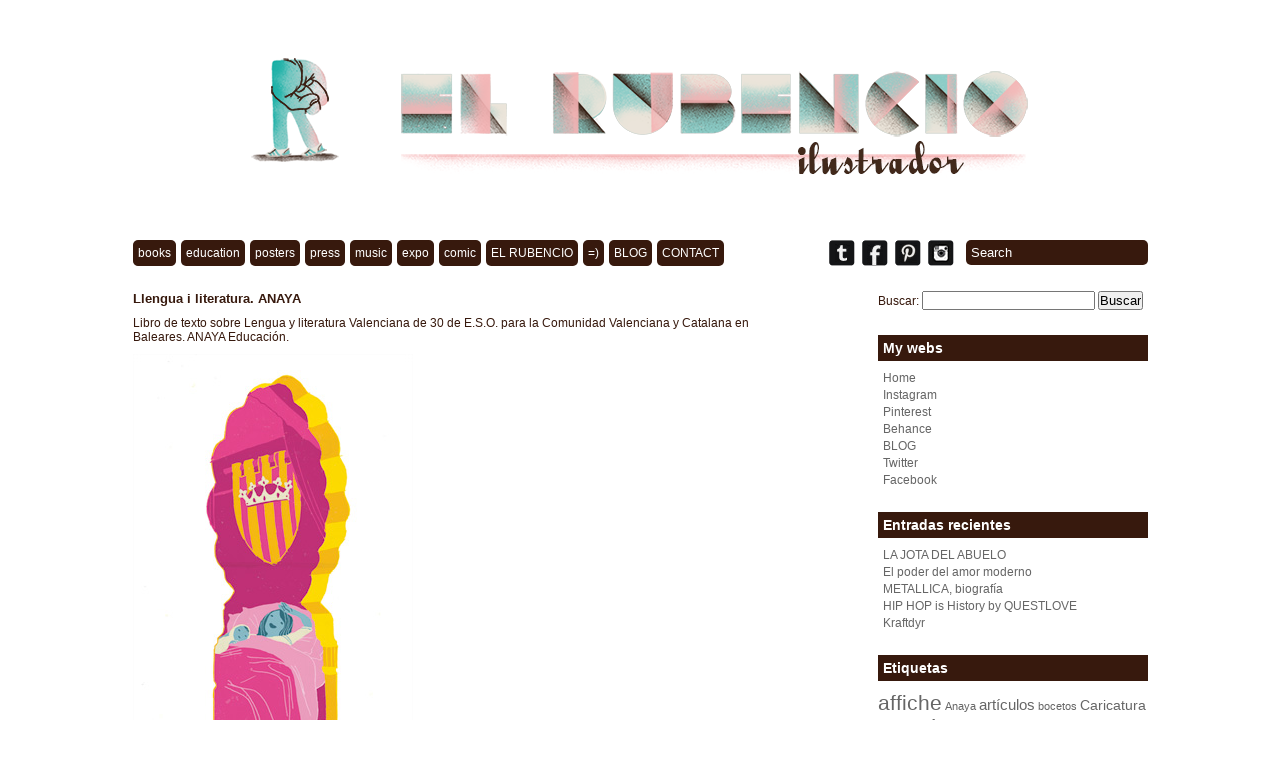

--- FILE ---
content_type: text/html; charset=UTF-8
request_url: https://www.elrubencio.com/llengua-i-literatura/
body_size: 6977
content:
<!DOCTYPE html PUBLIC "-//W3C//DTD XHTML 1.0 Transitional//EN" "http://www.w3.org/TR/xhtml1/DTD/xhtml1-transitional.dtd">

<html xmlns="http://www.w3.org/1999/xhtml" xmlns:v="urn:schemas-microsoft-com:vml">

<head> 

  <title>Llengua i literatura. ANAYA &laquo;  EL RUBENCIO Ilustration</title>          

  <link rel="stylesheet" href="https://www.elrubencio.com/wp-content/themes/gridthemeresponsive/style.css" type="text/css" media="screen" title="no title" charset="utf-8"/>

  <meta name="viewport" content="width=device-width, initial-scale=1, maximum-scale=1">

<!--[if lt IE 9]>

	<script src="https://css3-mediaqueries-js.googlecode.com/svn/trunk/css3-mediaqueries.js"></script>

<![endif]-->  

  <link rel='dns-prefetch' href='//s.w.org' />
<link rel="alternate" type="application/rss+xml" title="EL RUBENCIO Ilustration &raquo; Comentario Llengua i literatura. ANAYA del feed" href="https://www.elrubencio.com/llengua-i-literatura/feed/" />
		<script type="text/javascript">
			window._wpemojiSettings = {"baseUrl":"https:\/\/s.w.org\/images\/core\/emoji\/12.0.0-1\/72x72\/","ext":".png","svgUrl":"https:\/\/s.w.org\/images\/core\/emoji\/12.0.0-1\/svg\/","svgExt":".svg","source":{"concatemoji":"https:\/\/www.elrubencio.com\/wp-includes\/js\/wp-emoji-release.min.js?ver=5.3.20"}};
			!function(e,a,t){var n,r,o,i=a.createElement("canvas"),p=i.getContext&&i.getContext("2d");function s(e,t){var a=String.fromCharCode;p.clearRect(0,0,i.width,i.height),p.fillText(a.apply(this,e),0,0);e=i.toDataURL();return p.clearRect(0,0,i.width,i.height),p.fillText(a.apply(this,t),0,0),e===i.toDataURL()}function c(e){var t=a.createElement("script");t.src=e,t.defer=t.type="text/javascript",a.getElementsByTagName("head")[0].appendChild(t)}for(o=Array("flag","emoji"),t.supports={everything:!0,everythingExceptFlag:!0},r=0;r<o.length;r++)t.supports[o[r]]=function(e){if(!p||!p.fillText)return!1;switch(p.textBaseline="top",p.font="600 32px Arial",e){case"flag":return s([127987,65039,8205,9895,65039],[127987,65039,8203,9895,65039])?!1:!s([55356,56826,55356,56819],[55356,56826,8203,55356,56819])&&!s([55356,57332,56128,56423,56128,56418,56128,56421,56128,56430,56128,56423,56128,56447],[55356,57332,8203,56128,56423,8203,56128,56418,8203,56128,56421,8203,56128,56430,8203,56128,56423,8203,56128,56447]);case"emoji":return!s([55357,56424,55356,57342,8205,55358,56605,8205,55357,56424,55356,57340],[55357,56424,55356,57342,8203,55358,56605,8203,55357,56424,55356,57340])}return!1}(o[r]),t.supports.everything=t.supports.everything&&t.supports[o[r]],"flag"!==o[r]&&(t.supports.everythingExceptFlag=t.supports.everythingExceptFlag&&t.supports[o[r]]);t.supports.everythingExceptFlag=t.supports.everythingExceptFlag&&!t.supports.flag,t.DOMReady=!1,t.readyCallback=function(){t.DOMReady=!0},t.supports.everything||(n=function(){t.readyCallback()},a.addEventListener?(a.addEventListener("DOMContentLoaded",n,!1),e.addEventListener("load",n,!1)):(e.attachEvent("onload",n),a.attachEvent("onreadystatechange",function(){"complete"===a.readyState&&t.readyCallback()})),(n=t.source||{}).concatemoji?c(n.concatemoji):n.wpemoji&&n.twemoji&&(c(n.twemoji),c(n.wpemoji)))}(window,document,window._wpemojiSettings);
		</script>
		<style type="text/css">
img.wp-smiley,
img.emoji {
	display: inline !important;
	border: none !important;
	box-shadow: none !important;
	height: 1em !important;
	width: 1em !important;
	margin: 0 .07em !important;
	vertical-align: -0.1em !important;
	background: none !important;
	padding: 0 !important;
}
</style>
	<link rel='stylesheet' id='wp-block-library-css'  href='https://www.elrubencio.com/wp-includes/css/dist/block-library/style.min.css?ver=5.3.20' type='text/css' media='all' />
<script>if (document.location.protocol != "https:") {document.location = document.URL.replace(/^http:/i, "https:");}</script><link rel='https://api.w.org/' href='https://www.elrubencio.com/wp-json/' />
<link rel="EditURI" type="application/rsd+xml" title="RSD" href="https://www.elrubencio.com/xmlrpc.php?rsd" />
<link rel="wlwmanifest" type="application/wlwmanifest+xml" href="https://www.elrubencio.com/wp-includes/wlwmanifest.xml" /> 
<link rel='prev' title='Música. ESO' href='https://www.elrubencio.com/musica-eso/' />
<link rel='next' title='El barco de vapor&#8230; SM' href='https://www.elrubencio.com/el-barco-de-vapor/' />
<meta name="generator" content="WordPress 5.3.20" />
<link rel="canonical" href="https://www.elrubencio.com/llengua-i-literatura/" />
<link rel='shortlink' href='https://www.elrubencio.com/?p=415' />
<link rel="alternate" type="application/json+oembed" href="https://www.elrubencio.com/wp-json/oembed/1.0/embed?url=https%3A%2F%2Fwww.elrubencio.com%2Fllengua-i-literatura%2F" />
<link rel="alternate" type="text/xml+oembed" href="https://www.elrubencio.com/wp-json/oembed/1.0/embed?url=https%3A%2F%2Fwww.elrubencio.com%2Fllengua-i-literatura%2F&#038;format=xml" />
<style type="text/css">.recentcomments a{display:inline !important;padding:0 !important;margin:0 !important;}</style><link rel="icon" href="https://www.elrubencio.com/wp-content/uploads/2016/10/cropped-ELRUBENCIO-2016-LOGO-sinfondo-1-32x32.png" sizes="32x32" />
<link rel="icon" href="https://www.elrubencio.com/wp-content/uploads/2016/10/cropped-ELRUBENCIO-2016-LOGO-sinfondo-1-192x192.png" sizes="192x192" />
<link rel="apple-touch-icon-precomposed" href="https://www.elrubencio.com/wp-content/uploads/2016/10/cropped-ELRUBENCIO-2016-LOGO-sinfondo-1-180x180.png" />
<meta name="msapplication-TileImage" content="https://www.elrubencio.com/wp-content/uploads/2016/10/cropped-ELRUBENCIO-2016-LOGO-sinfondo-1-270x270.png" />

  <script src="https://ajax.googleapis.com/ajax/libs/jquery/1.6.3/jquery.min.js" type="text/javascript" charset="utf-8"></script>
  <script src="https://www.elrubencio.com/wp-content/themes/gridthemeresponsive/js/jquery.hover_caption.js" type="text/javascript" charset="utf-8"></script>    

  <script src="https://www.elrubencio.com/wp-content/themes/gridthemeresponsive/js/jquery.infinitescroll.js" type="text/javascript" charset="utf-8"></script>    




<script type="text/javascript">

jQuery(document).ready(

function($){

  $('#content').infinitescroll({

    navSelector  : "div.load_more_text",            

                   // selector for the paged navigation (it will be hidden)

    nextSelector : "div.load_more_text a:first",    

                   // selector for the NEXT link (to page 2)

    itemSelector : "#content_inside .post_box"          

                   // selector for all items you'll retrieve

  },function(arrayOfNewElems){

      $('.home_post_cont img').hover_caption();

  });  

}  

);

</script>




</head>

<body data-rsssl=1>












<div id="main_container">



    <div id="header">

        <div align="center">

        
          <a href="https://www.elrubencio.com"><img src="https://www.elrubencio.com/wp-content/uploads/2019/05/logo-elrubencio.png" class="logo" /></a>

                        

        </div>

    </div><!--//header-->

    

    <div id="menu_container">

    <!--

        <ul>

          <li><a href="#">Home</a></li>

          <li><a href="#">About</a></li>

          <li><a href="#">Blog</a></li>

          <li><a href="#">Contact</a></li>

        </ul>-->

        <ul id="menu-amenu-superior" class="menu"><li id="menu-item-78" class="menu-item menu-item-type-taxonomy menu-item-object-category current-post-ancestor current-menu-parent current-post-parent menu-item-78"><a href="https://www.elrubencio.com/category/libros/">books</a></li>
<li id="menu-item-79" class="menu-item menu-item-type-taxonomy menu-item-object-category current-post-ancestor current-menu-parent current-post-parent menu-item-79"><a href="https://www.elrubencio.com/category/educacion/">education</a></li>
<li id="menu-item-75" class="menu-item menu-item-type-taxonomy menu-item-object-category menu-item-75"><a href="https://www.elrubencio.com/category/cartel/">posters</a></li>
<li id="menu-item-77" class="menu-item menu-item-type-taxonomy menu-item-object-category menu-item-77"><a href="https://www.elrubencio.com/category/prensa/">press</a></li>
<li id="menu-item-82" class="menu-item menu-item-type-taxonomy menu-item-object-category menu-item-82"><a href="https://www.elrubencio.com/category/musica/">music</a></li>
<li id="menu-item-80" class="menu-item menu-item-type-taxonomy menu-item-object-category menu-item-80"><a href="https://www.elrubencio.com/category/expo/">expo</a></li>
<li id="menu-item-81" class="menu-item menu-item-type-taxonomy menu-item-object-category menu-item-81"><a href="https://www.elrubencio.com/category/comic/">comic</a></li>
<li id="menu-item-70" class="menu-item menu-item-type-post_type menu-item-object-page menu-item-home current-post-parent menu-item-70"><a href="https://www.elrubencio.com/el-rubencio/">EL RUBENCIO</a></li>
<li id="menu-item-445" class="menu-item menu-item-type-post_type menu-item-object-page menu-item-445"><a href="https://www.elrubencio.com/nada/">=)</a></li>
<li id="menu-item-83" class="menu-item menu-item-type-custom menu-item-object-custom menu-item-83"><a target="_blank" rel="noopener noreferrer" href="http://elrubencioblog.blogspot.com.es/">BLOG</a></li>
<li id="menu-item-73" class="menu-item menu-item-type-post_type menu-item-object-page menu-item-73"><a href="https://www.elrubencio.com/contacter/">CONTACT</a></li>
</ul>
        <!--

        <ul>

          <li><a href="#">Architecture</a></li>

          <li><a href="#">Graphic Design</a></li>

          <li><a href="#">Print</a></li>

          <li><a href="#">Typography</a></li>

          <li><a href="#">Web Design</a></li>

        </ul>-->

        
        

        <form role="search" method="get" id="searchform" action="https://www.elrubencio.com/">

        <input type="text" name="s" id="s" value="Search" onclick="if(this.value == 'Search') this.value='';" onblur="if(this.value == '') this.value='Search';" />

        </form>

        

        <div class="header_social_icons_cont">

        

            
                <a href="https://twitter.com/el_rubencio"><img src="https://www.elrubencio.com/wp-content/themes/gridthemeresponsive/images/twitter-icon.png" /></a>

                                



            
                <a href="https://www.facebook.com/elrubencio.ilustracion/"><img src="https://www.elrubencio.com/wp-content/themes/gridthemeresponsive/images/facebook-icon.png" /></a>

                    

            

                        

            

            
                <a href="https://www.pinterest.es/elrubencio/"><img src="https://www.elrubencio.com/wp-content/themes/gridthemeresponsive/images/dribbble-icon.png " /></a>

            

            
                <a href="https://www.instagram.com/el_rubencio/"target="_blank"><img src="https://www.elrubencio.com/wp-content/themes/gridthemeresponsive/images/instagram-icon.png" /></a>

               

			


            <div class="clear"></div>

        </div><!--//header_social_icons_cont-->

        

        <div class="clear"></div>

    </div><!--//menu_container-->
    <div class="single_left">

              
            <h1>Llengua i literatura. ANAYA</h1>
            
            <p>Libro de texto sobre Lengua y literatura Valenciana de 30 de E.S.O. para la Comunidad Valenciana y Catalana en Baleares. ANAYA Educación.</p>
<p><a href="https://www.elrubencio.com/wp-content/uploads/2011/04/lareinahungara-elrubencio.jpg"><img class="alignnone size-full wp-image-458" src="https://www.elrubencio.com/wp-content/uploads/2011/04/lareinahungara-elrubencio.jpg" alt="lareinahungara-elrubencio" width="280" height="580" /></a></p>
<p>Lluites internes, imperis que morien, terres que canviaven d’amo, pensaments i formes de vida que es diluïen a través del temps i que evolucionaven, llengües que acabarien confonent-se per a donar pas a noves llengües i noves cultures, que també s’acabarien fonent i enriquint-se mútuament. Aquesta és la fletxa que vola cap a on apunta l’evolució.</p>
<p>Albert Salvadó. <i>Jaume I el Conqueridor </i>(<i>La reina hongaresa</i>). Ed. Columna.</p>
<p>&#8211; &#8211; &#8211;</p>
<p><span style="color: #808080;">Luchas internas, imperios que morían, tierras que cambiaban de dueño, Pensamientos y formas de vida que se diluían a través del tiempo y que evolucionaban, lenguas que acabarían confundiéndose para dar paso a nuevas lenguas y nuevas culturas, que también se acabarían fundiendo y enriqueciéndose mutuamente. Esta es la flecha que vuela hacia dónde apunta la evolución.</span></p>
<p><span style="color: #888888;">Albert Salvadó. Jaume I el Conquistador (La reina húngara). Ed. Columna.</span></p>
<p><span style="color: #808080;">&#8211; &#8211; &#8211;</span></p>
<p><em><span style="color: #808080;">Les luttes intestines, mourant empires, les terres ont changé de mains, des pensées et des modes de vie qui sont dilués au fil du temps et évoluent, elles finissent langues mélange pour faire place à de nouvelles langues et de nouvelles cultures, ils finissent par fondre et d&#8217;enrichir mutuellement. Est-ce la flèche qui vole, elle vole où les points d&#8217;évolution.</span></em></p>
<p><em><span style="color: #888888;">Albert Salvado. Jaume I le Conquérant (La reine hongroise). Columna Ed.</span></em></p>
<p><a href="https://www.elrubencio.com/llengua-i-literatura/lescoladelamevavida-elrubencio-2/"><img class="alignnone wp-image-1187 size-full" src="https://www.elrubencio.com/wp-content/uploads/2011/04/l’escoladelamevavida-elrubencio.jpg" width="280" height="608" srcset="https://www.elrubencio.com/wp-content/uploads/2011/04/l’escoladelamevavida-elrubencio.jpg 280w, https://www.elrubencio.com/wp-content/uploads/2011/04/l’escoladelamevavida-elrubencio-138x300.jpg 138w" sizes="(max-width: 280px) 100vw, 280px" /></a></p>
<p>“Aquesta és l’escola de la meva vida, on he estat feliç” ( Entrevista)</p>
<p>Dolors Martínez ha estat trenta anys mestra del CP Maria Antònia Salvà de Son Sardina. Després de 18 anys com a directora d’aquest centre referent de l’educació pública de l’illa, es jubila.</p>
<p><em><span style="color: #888888;">&#8211; &#8211; &#8211;</span></em></p>
<p><em><span style="color: #888888;">&#8220;C&#8217;est l&#8217;école de ma vie où j&#8217;étais heureux» (Interview)</span></em></p>
<p><em><span style="color: #888888;">Dolores Martinez avait trente chef-d&#8217;œuvre CP Maria Antonia Salva Son Sardina. Après 18 ans en tant que directeur du centre pour l&#8217;éducation du public au sujet de l&#8217;île, prend sa retraite.</span></em></p>
<p>&nbsp;</p>
<p>&nbsp;</p>
<p><img class="alignnone size-large wp-image-462" src="https://www.elrubencio.com/wp-content/uploads/2011/04/TirsisiFilis-elrubencio.jpg" alt="TirsisiFilis-elrubencio" width="410" height="571" srcset="https://www.elrubencio.com/wp-content/uploads/2011/04/TirsisiFilis-elrubencio.jpg 410w, https://www.elrubencio.com/wp-content/uploads/2011/04/TirsisiFilis-elrubencio-215x300.jpg 215w" sizes="(max-width: 410px) 100vw, 410px" /></p>
<p>&nbsp;</p>
<p>(<i>Aquí Tirsis se vol matar</i>)</p>
<p>Filis (<i>impedint a Tirsis</i>): Ah, céssia ta porfia,</p>
<p>Tirsis, què és lo que fas?</p>
<p>Si no vols la mort mia,</p>
<p>detén, detén ton braç!</p>
<p>En alegria muda</p>
<p>ta pena, ton dolor!</p>
<p>Jo me confés vençuda</p>
<p>de ton constant amor.</p>
<p>(…)</p>
<p>Sí, sí, des d’aquest dia</p>
<p>més i més t’amaré,</p>
<p>tu seràs ma alegria,</p>
<p>jo la teua seré.</p>
<p>Joan Ramis. <i>Ègloga de Tirsis i Filis</i>.</p>
            
            <br /><br />
            
            
<!-- You can start editing here. -->


			<!-- If comments are closed. -->
		<p class="nocomments">Los comentarios están cerrados.</p>

	
        
            
    
        <div class="clear"></div>                    
    </div><!--//single_left-->
    
    
        <div id="sidebar">
    
        <div class="side_box"><form role="search" method="get" id="searchform" class="searchform" action="https://www.elrubencio.com/">
				<div>
					<label class="screen-reader-text" for="s">Buscar:</label>
					<input type="text" value="" name="s" id="s" />
					<input type="submit" id="searchsubmit" value="Buscar" />
				</div>
			</form></div><div class="side_box"><h3>My webs</h3><div class="menu-barra-lateral-container"><ul id="menu-barra-lateral" class="menu"><li id="menu-item-490" class="menu-item menu-item-type-custom menu-item-object-custom menu-item-490"><a href="https://www.elrubencio.com/wordpress/">Home</a></li>
<li id="menu-item-314" class="menu-item menu-item-type-custom menu-item-object-custom menu-item-314"><a href="https://www.instagram.com/el_rubencio/">Instagram</a></li>
<li id="menu-item-1569" class="menu-item menu-item-type-custom menu-item-object-custom menu-item-1569"><a href="https://www.pinterest.es/elrubencio/">Pinterest</a></li>
<li id="menu-item-1567" class="menu-item menu-item-type-custom menu-item-object-custom menu-item-1567"><a href="https://www.behance.net/elrubencio">Behance</a></li>
<li id="menu-item-313" class="menu-item menu-item-type-custom menu-item-object-custom menu-item-313"><a href="http://elrubencioblog.blogspot.com.es/">BLOG</a></li>
<li id="menu-item-1568" class="menu-item menu-item-type-custom menu-item-object-custom menu-item-1568"><a href="https://twitter.com/el_rubencio">Twitter</a></li>
<li id="menu-item-315" class="menu-item menu-item-type-custom menu-item-object-custom menu-item-315"><a href="https://www.facebook.com/elrubencio.ilustracion">Facebook</a></li>
</ul></div></div>		<div class="side_box">		<h3>Entradas recientes</h3>		<ul>
											<li>
					<a href="https://www.elrubencio.com/la-jota-del-abuelo/">LA JOTA DEL ABUELO</a>
									</li>
											<li>
					<a href="https://www.elrubencio.com/el-poder-del-amor-moderno/">El poder del amor moderno</a>
									</li>
											<li>
					<a href="https://www.elrubencio.com/metallica-biografia/">METALLICA, biografía</a>
									</li>
											<li>
					<a href="https://www.elrubencio.com/hip-hop-is-history-by-questlove/">HIP HOP is History by QUESTLOVE</a>
									</li>
											<li>
					<a href="https://www.elrubencio.com/kraftdyr/">Kraftdyr</a>
									</li>
					</ul>
		</div><div class="side_box"><h3>Etiquetas</h3><div class="tagcloud"><a href="https://www.elrubencio.com/tag/affiche/" class="tag-cloud-link tag-link-12 tag-link-position-1" style="font-size: 15.882352941176pt;" aria-label="affiche (13 elementos)">affiche</a>
<a href="https://www.elrubencio.com/tag/anaya/" class="tag-cloud-link tag-link-41 tag-link-position-2" style="font-size: 8pt;" aria-label="Anaya (2 elementos)">Anaya</a>
<a href="https://www.elrubencio.com/tag/articulos/" class="tag-cloud-link tag-link-30 tag-link-position-3" style="font-size: 11.529411764706pt;" aria-label="artículos (5 elementos)">artículos</a>
<a href="https://www.elrubencio.com/tag/bocetos/" class="tag-cloud-link tag-link-19 tag-link-position-4" style="font-size: 8pt;" aria-label="bocetos (2 elementos)">bocetos</a>
<a href="https://www.elrubencio.com/tag/caricatura/" class="tag-cloud-link tag-link-72 tag-link-position-5" style="font-size: 10.588235294118pt;" aria-label="Caricatura (4 elementos)">Caricatura</a>
<a href="https://www.elrubencio.com/tag/cartel/" class="tag-cloud-link tag-link-61 tag-link-position-6" style="font-size: 17.647058823529pt;" aria-label="cartel (19 elementos)">cartel</a>
<a href="https://www.elrubencio.com/tag/cd/" class="tag-cloud-link tag-link-28 tag-link-position-7" style="font-size: 9.4117647058824pt;" aria-label="CD (3 elementos)">CD</a>
<a href="https://www.elrubencio.com/tag/ceapa/" class="tag-cloud-link tag-link-18 tag-link-position-8" style="font-size: 12.352941176471pt;" aria-label="CEAPA (6 elementos)">CEAPA</a>
<a href="https://www.elrubencio.com/tag/christmas/" class="tag-cloud-link tag-link-32 tag-link-position-9" style="font-size: 10.588235294118pt;" aria-label="christmas (4 elementos)">christmas</a>
<a href="https://www.elrubencio.com/tag/comic/" class="tag-cloud-link tag-link-64 tag-link-position-10" style="font-size: 10.588235294118pt;" aria-label="comic (4 elementos)">comic</a>
<a href="https://www.elrubencio.com/tag/conceptual/" class="tag-cloud-link tag-link-107 tag-link-position-11" style="font-size: 11.529411764706pt;" aria-label="Conceptual (5 elementos)">Conceptual</a>
<a href="https://www.elrubencio.com/tag/cuento/" class="tag-cloud-link tag-link-122 tag-link-position-12" style="font-size: 10.588235294118pt;" aria-label="Cuento (4 elementos)">Cuento</a>
<a href="https://www.elrubencio.com/tag/dessin/" class="tag-cloud-link tag-link-38 tag-link-position-13" style="font-size: 16.235294117647pt;" aria-label="dessin (14 elementos)">dessin</a>
<a href="https://www.elrubencio.com/tag/dibujo-en-directo/" class="tag-cloud-link tag-link-25 tag-link-position-14" style="font-size: 8pt;" aria-label="dibujo en directo (2 elementos)">dibujo en directo</a>
<a href="https://www.elrubencio.com/tag/disco/" class="tag-cloud-link tag-link-27 tag-link-position-15" style="font-size: 8pt;" aria-label="Disco (2 elementos)">Disco</a>
<a href="https://www.elrubencio.com/tag/diseno/" class="tag-cloud-link tag-link-62 tag-link-position-16" style="font-size: 18.941176470588pt;" aria-label="diseño (25 elementos)">diseño</a>
<a href="https://www.elrubencio.com/tag/educacion/" class="tag-cloud-link tag-link-60 tag-link-position-17" style="font-size: 16.823529411765pt;" aria-label="educación (16 elementos)">educación</a>
<a href="https://www.elrubencio.com/tag/el-rubencio/" class="tag-cloud-link tag-link-103 tag-link-position-18" style="font-size: 14.588235294118pt;" aria-label="El Rubencio (10 elementos)">El Rubencio</a>
<a href="https://www.elrubencio.com/tag/elrubencio/" class="tag-cloud-link tag-link-63 tag-link-position-19" style="font-size: 21.647058823529pt;" aria-label="elrubencio (43 elementos)">elrubencio</a>
<a href="https://www.elrubencio.com/tag/expo-2/" class="tag-cloud-link tag-link-20 tag-link-position-20" style="font-size: 10.588235294118pt;" aria-label="Expo (4 elementos)">Expo</a>
<a href="https://www.elrubencio.com/tag/fanzine/" class="tag-cloud-link tag-link-43 tag-link-position-21" style="font-size: 8pt;" aria-label="fanzine (2 elementos)">fanzine</a>
<a href="https://www.elrubencio.com/tag/feliz-ano/" class="tag-cloud-link tag-link-98 tag-link-position-22" style="font-size: 9.4117647058824pt;" aria-label="Feliz Año (3 elementos)">Feliz Año</a>
<a href="https://www.elrubencio.com/tag/hachette-livre/" class="tag-cloud-link tag-link-37 tag-link-position-23" style="font-size: 8pt;" aria-label="Hachette Livre (2 elementos)">Hachette Livre</a>
<a href="https://www.elrubencio.com/tag/illustration/" class="tag-cloud-link tag-link-51 tag-link-position-24" style="font-size: 18.352941176471pt;" aria-label="illustration (22 elementos)">illustration</a>
<a href="https://www.elrubencio.com/tag/ilustracion/" class="tag-cloud-link tag-link-141 tag-link-position-25" style="font-size: 16.235294117647pt;" aria-label="Ilustracion (14 elementos)">Ilustracion</a>
<a href="https://www.elrubencio.com/tag/ilustracion-2/" class="tag-cloud-link tag-link-13 tag-link-position-26" style="font-size: 22pt;" aria-label="ilustración (46 elementos)">ilustración</a>
<a href="https://www.elrubencio.com/tag/ilustrador/" class="tag-cloud-link tag-link-173 tag-link-position-27" style="font-size: 10.588235294118pt;" aria-label="Ilustrador (4 elementos)">Ilustrador</a>
<a href="https://www.elrubencio.com/tag/ilustradores/" class="tag-cloud-link tag-link-23 tag-link-position-28" style="font-size: 9.4117647058824pt;" aria-label="Ilustradores (3 elementos)">Ilustradores</a>
<a href="https://www.elrubencio.com/tag/jazz/" class="tag-cloud-link tag-link-29 tag-link-position-29" style="font-size: 9.4117647058824pt;" aria-label="Jazz (3 elementos)">Jazz</a>
<a href="https://www.elrubencio.com/tag/lenguaje/" class="tag-cloud-link tag-link-26 tag-link-position-30" style="font-size: 9.4117647058824pt;" aria-label="lenguaje (3 elementos)">lenguaje</a>
<a href="https://www.elrubencio.com/tag/lenguaje-visual/" class="tag-cloud-link tag-link-34 tag-link-position-31" style="font-size: 12.941176470588pt;" aria-label="lenguaje visual (7 elementos)">lenguaje visual</a>
<a href="https://www.elrubencio.com/tag/libro/" class="tag-cloud-link tag-link-124 tag-link-position-32" style="font-size: 9.4117647058824pt;" aria-label="Libro (3 elementos)">Libro</a>
<a href="https://www.elrubencio.com/tag/libros/" class="tag-cloud-link tag-link-59 tag-link-position-33" style="font-size: 15.411764705882pt;" aria-label="libros (12 elementos)">libros</a>
<a href="https://www.elrubencio.com/tag/literatura/" class="tag-cloud-link tag-link-22 tag-link-position-34" style="font-size: 11.529411764706pt;" aria-label="literatura (5 elementos)">literatura</a>
<a href="https://www.elrubencio.com/tag/literatura-infantil/" class="tag-cloud-link tag-link-140 tag-link-position-35" style="font-size: 9.4117647058824pt;" aria-label="Literatura Infantil (3 elementos)">Literatura Infantil</a>
<a href="https://www.elrubencio.com/tag/musica/" class="tag-cloud-link tag-link-65 tag-link-position-36" style="font-size: 11.529411764706pt;" aria-label="música (5 elementos)">música</a>
<a href="https://www.elrubencio.com/tag/periodico/" class="tag-cloud-link tag-link-48 tag-link-position-37" style="font-size: 10.588235294118pt;" aria-label="periódico (4 elementos)">periódico</a>
<a href="https://www.elrubencio.com/tag/portada/" class="tag-cloud-link tag-link-39 tag-link-position-38" style="font-size: 12.941176470588pt;" aria-label="portada (7 elementos)">portada</a>
<a href="https://www.elrubencio.com/tag/portrait/" class="tag-cloud-link tag-link-71 tag-link-position-39" style="font-size: 9.4117647058824pt;" aria-label="portrait (3 elementos)">portrait</a>
<a href="https://www.elrubencio.com/tag/prensa/" class="tag-cloud-link tag-link-66 tag-link-position-40" style="font-size: 16.470588235294pt;" aria-label="prensa (15 elementos)">prensa</a>
<a href="https://www.elrubencio.com/tag/promocion/" class="tag-cloud-link tag-link-31 tag-link-position-41" style="font-size: 11.529411764706pt;" aria-label="promoción (5 elementos)">promoción</a>
<a href="https://www.elrubencio.com/tag/retrato/" class="tag-cloud-link tag-link-108 tag-link-position-42" style="font-size: 9.4117647058824pt;" aria-label="Retrato (3 elementos)">Retrato</a>
<a href="https://www.elrubencio.com/tag/retratos/" class="tag-cloud-link tag-link-42 tag-link-position-43" style="font-size: 12.352941176471pt;" aria-label="retratos (6 elementos)">retratos</a>
<a href="https://www.elrubencio.com/tag/revista/" class="tag-cloud-link tag-link-105 tag-link-position-44" style="font-size: 9.4117647058824pt;" aria-label="Revista (3 elementos)">Revista</a>
<a href="https://www.elrubencio.com/tag/sm/" class="tag-cloud-link tag-link-40 tag-link-position-45" style="font-size: 8pt;" aria-label="SM (2 elementos)">SM</a></div>
</div><div class="side_box"><h3>Comentarios recientes</h3><ul id="recentcomments"></ul></div><div class="side_box"><h3>Admin</h3>			<ul>
						<li><a href="https://www.elrubencio.com/wp-login.php">Acceder</a></li>
			<li><a href="https://www.elrubencio.com/feed/">Feed de entradas</a></li>
			<li><a href="https://www.elrubencio.com/comments/feed/">Feed de comentarios</a></li>
			<li><a href="https://es.wordpress.org/">WordPress.org</a></li>			</ul>
			</div>                

    </div><!--//sidebar-->    
    <div class="clear"></div>
    
    <div id="footer">
        &copy; 2012 Grid Theme Responsive Free Wordpress Theme. All Rigts Reserved. Design and Developed by <a href="http://www.dessign.net">Dessign.net</a> 
    </div><!--//footer-->

</div><!--//main_container-->

<script type='text/javascript' src='https://www.elrubencio.com/wp-includes/js/wp-embed.min.js?ver=5.3.20'></script>
</body>
</html>
<!-- Page generated by LiteSpeed Cache 2.9.9.2 on 2026-01-19 12:09:31 -->